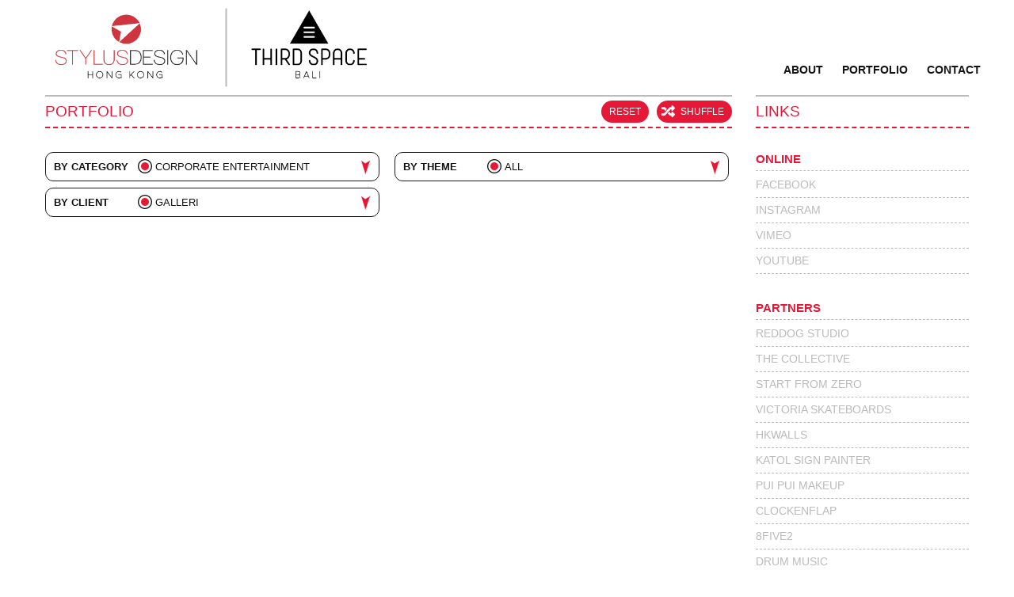

--- FILE ---
content_type: text/html; charset=UTF-8
request_url: https://stylusdesign.hk/portfolio?field_category_target_id=All&field_client_target_id=341&field_theme_target_id=All&term_node_tid_depth=270
body_size: 10030
content:
<!DOCTYPE html>
<html lang="en" dir="ltr" prefix="content: http://purl.org/rss/1.0/modules/content/  dc: http://purl.org/dc/terms/  foaf: http://xmlns.com/foaf/0.1/  og: http://ogp.me/ns#  rdfs: http://www.w3.org/2000/01/rdf-schema#  schema: http://schema.org/  sioc: http://rdfs.org/sioc/ns#  sioct: http://rdfs.org/sioc/types#  skos: http://www.w3.org/2004/02/skos/core#  xsd: http://www.w3.org/2001/XMLSchema# ">
  <head>
    <meta charset="utf-8" />
<meta name="Generator" content="Drupal 10 (https://www.drupal.org)" />
<meta name="MobileOptimized" content="width" />
<meta name="HandheldFriendly" content="true" />
<meta name="viewport" content="width=device-width, initial-scale=1.0" />
<link rel="icon" href="/sites/default/files/favicon.ico" type="image/vnd.microsoft.icon" />

    <title>Portfolio | Stylus Design</title>
    <link rel="stylesheet" media="all" href="/sites/default/files/css/css_1SQM3wgVWw-98ISBgg4kn-bieKp_9-_uHnRTaf0LDuM.css?delta=0&amp;language=en&amp;theme=kitrab&amp;include=eJxdjcsKwzAMBH_IjT8pSMnWiMhx0boP9-tbAj2kl4Gdw45KdNvy4kKOSYVIelIVpBTwp4s3Fb-wD7e9JEXviBmvWyPW-Wr-ncwFO0I8LS2Q9xZV3N5Im_UQ_f_gYEfNR_xheDIfnGpb744PFh8_Ow" />
<link rel="stylesheet" media="all" href="/sites/default/files/css/css_lVWbuXA6qDFSGXPwltWFFWjLNwHwfELoMqOGwubgiS8.css?delta=1&amp;language=en&amp;theme=kitrab&amp;include=eJxdjcsKwzAMBH_IjT8pSMnWiMhx0boP9-tbAj2kl4Gdw45KdNvy4kKOSYVIelIVpBTwp4s3Fb-wD7e9JEXviBmvWyPW-Wr-ncwFO0I8LS2Q9xZV3N5Im_UQ_f_gYEfNR_xheDIfnGpb744PFh8_Ow" />
<link rel="stylesheet" media="print" href="/sites/default/files/css/css_HLSJpTXjU4cXjSeJ2BIZaL4_8gkX7TwMH_hn7ZUQr98.css?delta=2&amp;language=en&amp;theme=kitrab&amp;include=eJxdjcsKwzAMBH_IjT8pSMnWiMhx0boP9-tbAj2kl4Gdw45KdNvy4kKOSYVIelIVpBTwp4s3Fb-wD7e9JEXviBmvWyPW-Wr-ncwFO0I8LS2Q9xZV3N5Im_UQ_f_gYEfNR_xheDIfnGpb744PFh8_Ow" />

    
    <base href="https://stylusdesign.hk/" />
  </head>
  <body class="layout-one-sidebar layout-sidebar-second path-portfolio">
        <a href="#main-content" class="visually-hidden focusable skip-link">
      Skip to main content
    </a>
    
      <div class="dialog-off-canvas-main-canvas" data-off-canvas-main-canvas>
    <div id="page-wrapper">
  <div id="page">
    <header id="header" class="header" role="banner">
      <div class="section layout-container clearfix">
        

          <div class="clearfix region region-header">
    
<nav role="navigation" class="nk-menu"  aria-labelledby="block-kitrab-main-menu-menu">
            
  <h2 class="visually-hidden" id="block-kitrab-main-menu-menu">Main navigation</h2>
  

          
              <ul class="clearfix menu">
                    <li class="menu-item">
        <a href="/" data-drupal-link-system-path="&lt;front&gt;">Home</a>
              </li>
                <li class="menu-item">
        <a href="/about" data-drupal-link-system-path="node/14">About</a>
              </li>
                <li class="menu-item">
        <a href="/portfolio" data-drupal-link-system-path="portfolio">Portfolio</a>
              </li>
                <li class="menu-item">
        <a href="mailto:jayfc@stylusdesign.hk">Contact</a>
              </li>
        </ul>
  

  
  </nav>
  </div>

        
        <div class="nk-logo"><a class="nk-full-link" href="https://stylusdesign.hk/"><img src="https://stylusdesign.hk/themes/kitrab/images/new-logo.png" /></a></div>
        <div class=
      </div>
    </header>
          <div class="highlighted">
        <aside class="layout-container section clearfix" role="complementary">
            <div class="region region-highlighted">
    <div data-drupal-messages-fallback class="hidden"></div>

  </div>

        </aside>
      </div>
            <div id="main-wrapper" class="layout-main-wrapper layout-container clearfix">
      <div id="main" class="layout-main clearfix">
        
        <main id="content" class="column main-content" role="main">
          <section class="section">
            <a id="main-content" tabindex="-1"></a>
              <div class="region region-content">
    <div id="block-kitrab-page-title" class="block block-core block-page-title-block">
  
    
      <div class="content">
      

  <h1><div class="nk-shuffle">Shuffle</div><div class="nk-reset">Reset</div>Portfolio</h1>


    </div>
  </div>
<div id="block-kitrab-content" class="block block-system block-system-main-block">
  
    
      <div class="content">
      <div class="views-element-container"><div class="view view-portfolio view-id-portfolio view-display-id-page_1 js-view-dom-id-b469fc884fe2084165343e482a530e01f9e8002645c6456e67ea3c0bb01f5f3b">
  
    
        <div class="view-filters">
      <form class="views-exposed-form bef-exposed-form" data-bef-auto-submit-full-form="" data-bef-auto-submit="" data-bef-auto-submit-delay="500" data-drupal-selector="views-exposed-form-portfolio-page-1" action="/portfolio" method="get" id="views-exposed-form-portfolio-page-1" accept-charset="UTF-8">
  <div class="form--inline clearfix">
  <div class="js-form-item form-item js-form-type-select form-type-select js-form-item-term-node-tid-depth form-item-term-node-tid-depth">
      <label for="edit-term-node-tid-depth">By Category</label>
        <input type="hidden" name="term_node_tid_depth" value="270" />
<div data-drupal-selector="edit-term-node-tid-depth" id="edit-term-node-tid-depth" name="term_node_tid_depth" class="bef-links bef-nested">
                    <ul><li><a href="https://stylusdesign.hk/portfolio?field_category_target_id=All&amp;field_client_target_id=341&amp;field_theme_target_id=All&amp;term_node_tid_depth=All" id="edit-term-node-tid-depth-all" name="term_node_tid_depth[All]" class="bef-link">- Any -</a>                      <li><a href="https://stylusdesign.hk/portfolio?field_category_target_id=All&amp;field_client_target_id=341&amp;field_theme_target_id=All&amp;term_node_tid_depth=194" id="edit-term-node-tid-depth-194" name="term_node_tid_depth[194]" class="bef-link">Advertising</a>                      <ul><li><a href="https://stylusdesign.hk/portfolio?field_category_target_id=All&amp;field_client_target_id=341&amp;field_theme_target_id=All&amp;term_node_tid_depth=252" id="edit-term-node-tid-depth-252" name="term_node_tid_depth[252]" class="bef-link">Direct Mail</a>                      <li><a href="https://stylusdesign.hk/portfolio?field_category_target_id=All&amp;field_client_target_id=341&amp;field_theme_target_id=All&amp;term_node_tid_depth=250" id="edit-term-node-tid-depth-250" name="term_node_tid_depth[250]" class="bef-link">Outdoor Advertising</a>                      <li><a href="https://stylusdesign.hk/portfolio?field_category_target_id=All&amp;field_client_target_id=341&amp;field_theme_target_id=All&amp;term_node_tid_depth=251" id="edit-term-node-tid-depth-251" name="term_node_tid_depth[251]" class="bef-link">POS</a>                      <li><a href="https://stylusdesign.hk/portfolio?field_category_target_id=All&amp;field_client_target_id=341&amp;field_theme_target_id=All&amp;term_node_tid_depth=249" id="edit-term-node-tid-depth-249" name="term_node_tid_depth[249]" class="bef-link">Poster</a>                      <li><a href="https://stylusdesign.hk/portfolio?field_category_target_id=All&amp;field_client_target_id=341&amp;field_theme_target_id=All&amp;term_node_tid_depth=248" id="edit-term-node-tid-depth-248" name="term_node_tid_depth[248]" class="bef-link">Press</a>                      </ul><li><a href="https://stylusdesign.hk/portfolio?field_category_target_id=All&amp;field_client_target_id=341&amp;field_theme_target_id=All&amp;term_node_tid_depth=192" id="edit-term-node-tid-depth-192" name="term_node_tid_depth[192]" class="bef-link">Branding</a>                      <ul><li><a href="https://stylusdesign.hk/portfolio?field_category_target_id=All&amp;field_client_target_id=341&amp;field_theme_target_id=All&amp;term_node_tid_depth=242" id="edit-term-node-tid-depth-242" name="term_node_tid_depth[242]" class="bef-link">Brand Guidelines</a>                      <li><a href="https://stylusdesign.hk/portfolio?field_category_target_id=All&amp;field_client_target_id=341&amp;field_theme_target_id=All&amp;term_node_tid_depth=240" id="edit-term-node-tid-depth-240" name="term_node_tid_depth[240]" class="bef-link">Colour Palette</a>                      <li><a href="https://stylusdesign.hk/portfolio?field_category_target_id=All&amp;field_client_target_id=341&amp;field_theme_target_id=All&amp;term_node_tid_depth=241" id="edit-term-node-tid-depth-241" name="term_node_tid_depth[241]" class="bef-link">Extended Application</a>                      <li><a href="https://stylusdesign.hk/portfolio?field_category_target_id=All&amp;field_client_target_id=341&amp;field_theme_target_id=All&amp;term_node_tid_depth=237" id="edit-term-node-tid-depth-237" name="term_node_tid_depth[237]" class="bef-link">Logo Design</a>                      <li><a href="https://stylusdesign.hk/portfolio?field_category_target_id=All&amp;field_client_target_id=341&amp;field_theme_target_id=All&amp;term_node_tid_depth=239" id="edit-term-node-tid-depth-239" name="term_node_tid_depth[239]" class="bef-link">Typography</a>                      <li><a href="https://stylusdesign.hk/portfolio?field_category_target_id=All&amp;field_client_target_id=341&amp;field_theme_target_id=All&amp;term_node_tid_depth=238" id="edit-term-node-tid-depth-238" name="term_node_tid_depth[238]" class="bef-link">Visual Identity</a>                      </ul><li><a href="https://stylusdesign.hk/portfolio?field_category_target_id=All&amp;field_client_target_id=341&amp;field_theme_target_id=All&amp;term_node_tid_depth=195" id="edit-term-node-tid-depth-195" name="term_node_tid_depth[195]" class="bef-link">Collateral</a>                      <ul><li><a href="https://stylusdesign.hk/portfolio?field_category_target_id=All&amp;field_client_target_id=341&amp;field_theme_target_id=All&amp;term_node_tid_depth=253" id="edit-term-node-tid-depth-253" name="term_node_tid_depth[253]" class="bef-link">Brochures</a>                      <li><a href="https://stylusdesign.hk/portfolio?field_category_target_id=All&amp;field_client_target_id=341&amp;field_theme_target_id=All&amp;term_node_tid_depth=256" id="edit-term-node-tid-depth-256" name="term_node_tid_depth[256]" class="bef-link">Flyers</a>                      <li><a href="https://stylusdesign.hk/portfolio?field_category_target_id=All&amp;field_client_target_id=341&amp;field_theme_target_id=All&amp;term_node_tid_depth=257" id="edit-term-node-tid-depth-257" name="term_node_tid_depth[257]" class="bef-link">Invitations</a>                      <li><a href="https://stylusdesign.hk/portfolio?field_category_target_id=All&amp;field_client_target_id=341&amp;field_theme_target_id=All&amp;term_node_tid_depth=255" id="edit-term-node-tid-depth-255" name="term_node_tid_depth[255]" class="bef-link">Newsletters</a>                      <li><a href="https://stylusdesign.hk/portfolio?field_category_target_id=All&amp;field_client_target_id=341&amp;field_theme_target_id=All&amp;term_node_tid_depth=254" id="edit-term-node-tid-depth-254" name="term_node_tid_depth[254]" class="bef-link">Reports</a>                      <li><a href="https://stylusdesign.hk/portfolio?field_category_target_id=All&amp;field_client_target_id=341&amp;field_theme_target_id=All&amp;term_node_tid_depth=258" id="edit-term-node-tid-depth-258" name="term_node_tid_depth[258]" class="bef-link">Stationery</a>                      </ul><li><a href="https://stylusdesign.hk/portfolio?field_category_target_id=All&amp;field_client_target_id=341&amp;field_theme_target_id=All&amp;term_node_tid_depth=197" id="edit-term-node-tid-depth-197" name="term_node_tid_depth[197]" class="bef-link">Digital</a>                      <ul><li><a href="https://stylusdesign.hk/portfolio?field_category_target_id=All&amp;field_client_target_id=341&amp;field_theme_target_id=All&amp;term_node_tid_depth=265" id="edit-term-node-tid-depth-265" name="term_node_tid_depth[265]" class="bef-link">eNewsletters</a>                      <li><a href="https://stylusdesign.hk/portfolio?field_category_target_id=All&amp;field_client_target_id=341&amp;field_theme_target_id=All&amp;term_node_tid_depth=264" id="edit-term-node-tid-depth-264" name="term_node_tid_depth[264]" class="bef-link">eMarketing</a>                      <li><a href="https://stylusdesign.hk/portfolio?field_category_target_id=All&amp;field_client_target_id=341&amp;field_theme_target_id=All&amp;term_node_tid_depth=263" id="edit-term-node-tid-depth-263" name="term_node_tid_depth[263]" class="bef-link">Mobile</a>                      <li><a href="https://stylusdesign.hk/portfolio?field_category_target_id=All&amp;field_client_target_id=341&amp;field_theme_target_id=All&amp;term_node_tid_depth=266" id="edit-term-node-tid-depth-266" name="term_node_tid_depth[266]" class="bef-link">Social Media</a>                      <li><a href="https://stylusdesign.hk/portfolio?field_category_target_id=All&amp;field_client_target_id=341&amp;field_theme_target_id=All&amp;term_node_tid_depth=262" id="edit-term-node-tid-depth-262" name="term_node_tid_depth[262]" class="bef-link">Websites</a>                      </ul><li><a href="https://stylusdesign.hk/portfolio?field_category_target_id=All&amp;field_client_target_id=341&amp;field_theme_target_id=All&amp;term_node_tid_depth=198" id="edit-term-node-tid-depth-198" name="term_node_tid_depth[198]" class="bef-link">Events</a>                                <ul><li><a href="https://stylusdesign.hk/portfolio?field_category_target_id=All&amp;field_client_target_id=341&amp;field_theme_target_id=All" id="edit-term-node-tid-depth-270" name="term_node_tid_depth[270]" class="bef-link bef-link--selected">Corporate Entertainment</a>                      <li><a href="https://stylusdesign.hk/portfolio?field_category_target_id=All&amp;field_client_target_id=341&amp;field_theme_target_id=All&amp;term_node_tid_depth=267" id="edit-term-node-tid-depth-267" name="term_node_tid_depth[267]" class="bef-link">Event Design &amp; Production</a>                      <li><a href="https://stylusdesign.hk/portfolio?field_category_target_id=All&amp;field_client_target_id=341&amp;field_theme_target_id=All&amp;term_node_tid_depth=272" id="edit-term-node-tid-depth-272" name="term_node_tid_depth[272]" class="bef-link">Exhibitions</a>                      <li><a href="https://stylusdesign.hk/portfolio?field_category_target_id=All&amp;field_client_target_id=341&amp;field_theme_target_id=All&amp;term_node_tid_depth=271" id="edit-term-node-tid-depth-271" name="term_node_tid_depth[271]" class="bef-link">PR Functions</a>                      <li><a href="https://stylusdesign.hk/portfolio?field_category_target_id=All&amp;field_client_target_id=341&amp;field_theme_target_id=All&amp;term_node_tid_depth=268" id="edit-term-node-tid-depth-268" name="term_node_tid_depth[268]" class="bef-link">Product Launches </a>                      <li><a href="https://stylusdesign.hk/portfolio?field_category_target_id=All&amp;field_client_target_id=341&amp;field_theme_target_id=All&amp;term_node_tid_depth=269" id="edit-term-node-tid-depth-269" name="term_node_tid_depth[269]" class="bef-link">Venue Openings</a>                      </ul><li><a href="https://stylusdesign.hk/portfolio?field_category_target_id=All&amp;field_client_target_id=341&amp;field_theme_target_id=All&amp;term_node_tid_depth=196" id="edit-term-node-tid-depth-196" name="term_node_tid_depth[196]" class="bef-link">Illustration</a>                      <ul><li><a href="https://stylusdesign.hk/portfolio?field_category_target_id=All&amp;field_client_target_id=341&amp;field_theme_target_id=All&amp;term_node_tid_depth=260" id="edit-term-node-tid-depth-260" name="term_node_tid_depth[260]" class="bef-link">Animation</a>                      <li><a href="https://stylusdesign.hk/portfolio?field_category_target_id=All&amp;field_client_target_id=341&amp;field_theme_target_id=All&amp;term_node_tid_depth=259" id="edit-term-node-tid-depth-259" name="term_node_tid_depth[259]" class="bef-link">Character Design</a>                      <li><a href="https://stylusdesign.hk/portfolio?field_category_target_id=All&amp;field_client_target_id=341&amp;field_theme_target_id=All&amp;term_node_tid_depth=244" id="edit-term-node-tid-depth-244" name="term_node_tid_depth[244]" class="bef-link">Editorial</a>                      <li><a href="https://stylusdesign.hk/portfolio?field_category_target_id=All&amp;field_client_target_id=341&amp;field_theme_target_id=All&amp;term_node_tid_depth=261" id="edit-term-node-tid-depth-261" name="term_node_tid_depth[261]" class="bef-link">Fine Art</a>                      </ul><li><a href="https://stylusdesign.hk/portfolio?field_category_target_id=All&amp;field_client_target_id=341&amp;field_theme_target_id=All&amp;term_node_tid_depth=201" id="edit-term-node-tid-depth-201" name="term_node_tid_depth[201]" class="bef-link">Photography</a>                      <ul><li><a href="https://stylusdesign.hk/portfolio?field_category_target_id=All&amp;field_client_target_id=341&amp;field_theme_target_id=All&amp;term_node_tid_depth=282" id="edit-term-node-tid-depth-282" name="term_node_tid_depth[282]" class="bef-link">Photo Editing</a>                      <li><a href="https://stylusdesign.hk/portfolio?field_category_target_id=All&amp;field_client_target_id=341&amp;field_theme_target_id=All&amp;term_node_tid_depth=276" id="edit-term-node-tid-depth-276" name="term_node_tid_depth[276]" class="bef-link">Photo Sourcing</a>                      <li><a href="https://stylusdesign.hk/portfolio?field_category_target_id=All&amp;field_client_target_id=341&amp;field_theme_target_id=All&amp;term_node_tid_depth=202" id="edit-term-node-tid-depth-202" name="term_node_tid_depth[202]" class="bef-link">Retouching</a>                      </ul><li><a href="https://stylusdesign.hk/portfolio?field_category_target_id=All&amp;field_client_target_id=341&amp;field_theme_target_id=All&amp;term_node_tid_depth=236" id="edit-term-node-tid-depth-236" name="term_node_tid_depth[236]" class="bef-link">Print Production</a>                      <ul><li><a href="https://stylusdesign.hk/portfolio?field_category_target_id=All&amp;field_client_target_id=341&amp;field_theme_target_id=All&amp;term_node_tid_depth=286" id="edit-term-node-tid-depth-286" name="term_node_tid_depth[286]" class="bef-link">Material Selection</a>                      <li><a href="https://stylusdesign.hk/portfolio?field_category_target_id=All&amp;field_client_target_id=341&amp;field_theme_target_id=All&amp;term_node_tid_depth=285" id="edit-term-node-tid-depth-285" name="term_node_tid_depth[285]" class="bef-link">Print Finishing</a>                      <li><a href="https://stylusdesign.hk/portfolio?field_category_target_id=All&amp;field_client_target_id=341&amp;field_theme_target_id=All&amp;term_node_tid_depth=284" id="edit-term-node-tid-depth-284" name="term_node_tid_depth[284]" class="bef-link">Print Sourcing</a>                      <li><a href="https://stylusdesign.hk/portfolio?field_category_target_id=All&amp;field_client_target_id=341&amp;field_theme_target_id=All&amp;term_node_tid_depth=287" id="edit-term-node-tid-depth-287" name="term_node_tid_depth[287]" class="bef-link">Quality Control </a>                      <li><a href="https://stylusdesign.hk/portfolio?field_category_target_id=All&amp;field_client_target_id=341&amp;field_theme_target_id=All&amp;term_node_tid_depth=288" id="edit-term-node-tid-depth-288" name="term_node_tid_depth[288]" class="bef-link">Sustainability</a>                      </ul><li><a href="https://stylusdesign.hk/portfolio?field_category_target_id=All&amp;field_client_target_id=341&amp;field_theme_target_id=All&amp;term_node_tid_depth=199" id="edit-term-node-tid-depth-199" name="term_node_tid_depth[199]" class="bef-link">Product</a>                      <ul><li><a href="https://stylusdesign.hk/portfolio?field_category_target_id=All&amp;field_client_target_id=341&amp;field_theme_target_id=All&amp;term_node_tid_depth=275" id="edit-term-node-tid-depth-275" name="term_node_tid_depth[275]" class="bef-link">Apparel / Uniforms</a>                      <li><a href="https://stylusdesign.hk/portfolio?field_category_target_id=All&amp;field_client_target_id=341&amp;field_theme_target_id=All&amp;term_node_tid_depth=273" id="edit-term-node-tid-depth-273" name="term_node_tid_depth[273]" class="bef-link">Merchandise</a>                      <li><a href="https://stylusdesign.hk/portfolio?field_category_target_id=All&amp;field_client_target_id=341&amp;field_theme_target_id=All&amp;term_node_tid_depth=274" id="edit-term-node-tid-depth-274" name="term_node_tid_depth[274]" class="bef-link">Premiums &amp; Gifts</a>                      <li><a href="https://stylusdesign.hk/portfolio?field_category_target_id=All&amp;field_client_target_id=341&amp;field_theme_target_id=All&amp;term_node_tid_depth=300" id="edit-term-node-tid-depth-300" name="term_node_tid_depth[300]" class="bef-link">Product Sourcing</a>                      </ul><li><a href="https://stylusdesign.hk/portfolio?field_category_target_id=All&amp;field_client_target_id=341&amp;field_theme_target_id=All&amp;term_node_tid_depth=298" id="edit-term-node-tid-depth-298" name="term_node_tid_depth[298]" class="bef-link">Project Management</a>                      <ul><li><a href="https://stylusdesign.hk/portfolio?field_category_target_id=All&amp;field_client_target_id=341&amp;field_theme_target_id=All&amp;term_node_tid_depth=281" id="edit-term-node-tid-depth-281" name="term_node_tid_depth[281]" class="bef-link">Art Direction</a>                      <li><a href="https://stylusdesign.hk/portfolio?field_category_target_id=All&amp;field_client_target_id=341&amp;field_theme_target_id=All&amp;term_node_tid_depth=295" id="edit-term-node-tid-depth-295" name="term_node_tid_depth[295]" class="bef-link">Concept Development</a>                      <li><a href="https://stylusdesign.hk/portfolio?field_category_target_id=All&amp;field_client_target_id=341&amp;field_theme_target_id=All&amp;term_node_tid_depth=296" id="edit-term-node-tid-depth-296" name="term_node_tid_depth[296]" class="bef-link">Creative Direction</a>                      <li><a href="https://stylusdesign.hk/portfolio?field_category_target_id=All&amp;field_client_target_id=341&amp;field_theme_target_id=All&amp;term_node_tid_depth=297" id="edit-term-node-tid-depth-297" name="term_node_tid_depth[297]" class="bef-link">Design</a>                      <li><a href="https://stylusdesign.hk/portfolio?field_category_target_id=All&amp;field_client_target_id=341&amp;field_theme_target_id=All&amp;term_node_tid_depth=299" id="edit-term-node-tid-depth-299" name="term_node_tid_depth[299]" class="bef-link">Production</a>                      </ul><li><a href="https://stylusdesign.hk/portfolio?field_category_target_id=All&amp;field_client_target_id=341&amp;field_theme_target_id=All&amp;term_node_tid_depth=193" id="edit-term-node-tid-depth-193" name="term_node_tid_depth[193]" class="bef-link">Publishing</a>                      <ul><li><a href="https://stylusdesign.hk/portfolio?field_category_target_id=All&amp;field_client_target_id=341&amp;field_theme_target_id=All&amp;term_node_tid_depth=245" id="edit-term-node-tid-depth-245" name="term_node_tid_depth[245]" class="bef-link">Books</a>                      <li><a href="https://stylusdesign.hk/portfolio?field_category_target_id=All&amp;field_client_target_id=341&amp;field_theme_target_id=All&amp;term_node_tid_depth=247" id="edit-term-node-tid-depth-247" name="term_node_tid_depth[247]" class="bef-link">Custom Publishing</a>                      <li><a href="https://stylusdesign.hk/portfolio?field_category_target_id=All&amp;field_client_target_id=341&amp;field_theme_target_id=All&amp;term_node_tid_depth=246" id="edit-term-node-tid-depth-246" name="term_node_tid_depth[246]" class="bef-link">Magazines</a>                      </ul><li><a href="https://stylusdesign.hk/portfolio?field_category_target_id=All&amp;field_client_target_id=341&amp;field_theme_target_id=All&amp;term_node_tid_depth=200" id="edit-term-node-tid-depth-200" name="term_node_tid_depth[200]" class="bef-link">Retail</a>                      <ul><li><a href="https://stylusdesign.hk/portfolio?field_category_target_id=All&amp;field_client_target_id=341&amp;field_theme_target_id=All&amp;term_node_tid_depth=280" id="edit-term-node-tid-depth-280" name="term_node_tid_depth[280]" class="bef-link">Instore Concepts</a>                      <li><a href="https://stylusdesign.hk/portfolio?field_category_target_id=All&amp;field_client_target_id=341&amp;field_theme_target_id=All&amp;term_node_tid_depth=277" id="edit-term-node-tid-depth-277" name="term_node_tid_depth[277]" class="bef-link">Interior Design</a>                      <li><a href="https://stylusdesign.hk/portfolio?field_category_target_id=All&amp;field_client_target_id=341&amp;field_theme_target_id=All&amp;term_node_tid_depth=279" id="edit-term-node-tid-depth-279" name="term_node_tid_depth[279]" class="bef-link">Retail Display</a>                      <li><a href="https://stylusdesign.hk/portfolio?field_category_target_id=All&amp;field_client_target_id=341&amp;field_theme_target_id=All&amp;term_node_tid_depth=278" id="edit-term-node-tid-depth-278" name="term_node_tid_depth[278]" class="bef-link">Signage</a>                      </ul><li><a href="https://stylusdesign.hk/portfolio?field_category_target_id=All&amp;field_client_target_id=341&amp;field_theme_target_id=All&amp;term_node_tid_depth=235" id="edit-term-node-tid-depth-235" name="term_node_tid_depth[235]" class="bef-link">Video</a>                      <ul><li><a href="https://stylusdesign.hk/portfolio?field_category_target_id=All&amp;field_client_target_id=341&amp;field_theme_target_id=All&amp;term_node_tid_depth=290" id="edit-term-node-tid-depth-290" name="term_node_tid_depth[290]" class="bef-link">Animation</a>                      <li><a href="https://stylusdesign.hk/portfolio?field_category_target_id=All&amp;field_client_target_id=341&amp;field_theme_target_id=All&amp;term_node_tid_depth=291" id="edit-term-node-tid-depth-291" name="term_node_tid_depth[291]" class="bef-link">Motion Graphics</a>                      <li><a href="https://stylusdesign.hk/portfolio?field_category_target_id=All&amp;field_client_target_id=341&amp;field_theme_target_id=All&amp;term_node_tid_depth=293" id="edit-term-node-tid-depth-293" name="term_node_tid_depth[293]" class="bef-link">Music &amp; Sound</a>                      <li><a href="https://stylusdesign.hk/portfolio?field_category_target_id=All&amp;field_client_target_id=341&amp;field_theme_target_id=All&amp;term_node_tid_depth=294" id="edit-term-node-tid-depth-294" name="term_node_tid_depth[294]" class="bef-link">Storyboards</a>                      <li><a href="https://stylusdesign.hk/portfolio?field_category_target_id=All&amp;field_client_target_id=341&amp;field_theme_target_id=All&amp;term_node_tid_depth=292" id="edit-term-node-tid-depth-292" name="term_node_tid_depth[292]" class="bef-link">Video Editing</a>                      <li><a href="https://stylusdesign.hk/portfolio?field_category_target_id=All&amp;field_client_target_id=341&amp;field_theme_target_id=All&amp;term_node_tid_depth=283" id="edit-term-node-tid-depth-283" name="term_node_tid_depth[283]" class="bef-link">Video Production</a>                      <li><a href="https://stylusdesign.hk/portfolio?field_category_target_id=All&amp;field_client_target_id=341&amp;field_theme_target_id=All&amp;term_node_tid_depth=289" id="edit-term-node-tid-depth-289" name="term_node_tid_depth[289]" class="bef-link">Video Sourcing</a></li></ul></li></ul>      </div>

        </div>
<div class="js-form-item form-item js-form-type-select form-type-select js-form-item-field-theme-target-id form-item-field-theme-target-id">
      <label for="edit-field-theme-target-id">By Theme</label>
        <input type="hidden" name="field_theme_target_id" value="All" />
<div data-drupal-selector="edit-field-theme-target-id" id="edit-field-theme-target-id" name="field_theme_target_id" class="bef-links">
                              <ul><li><a href="https://stylusdesign.hk/portfolio?field_category_target_id=All&amp;field_client_target_id=341&amp;term_node_tid_depth=270" id="edit-field-theme-target-id-all" name="field_theme_target_id[All]" class="bef-link bef-link--selected">- Any -</a>                      <li><a href="https://stylusdesign.hk/portfolio?field_category_target_id=All&amp;field_client_target_id=341&amp;field_theme_target_id=206&amp;term_node_tid_depth=270" id="edit-field-theme-target-id-206" name="field_theme_target_id[206]" class="bef-link">Bars &amp; Restaurants</a>                      <li><a href="https://stylusdesign.hk/portfolio?field_category_target_id=All&amp;field_client_target_id=341&amp;field_theme_target_id=205&amp;term_node_tid_depth=270" id="edit-field-theme-target-id-205" name="field_theme_target_id[205]" class="bef-link">Consumer &amp; Lifestyle</a>                      <li><a href="https://stylusdesign.hk/portfolio?field_category_target_id=All&amp;field_client_target_id=341&amp;field_theme_target_id=203&amp;term_node_tid_depth=270" id="edit-field-theme-target-id-203" name="field_theme_target_id[203]" class="bef-link">Corporate &amp; Finance</a>                      <li><a href="https://stylusdesign.hk/portfolio?field_category_target_id=All&amp;field_client_target_id=341&amp;field_theme_target_id=204&amp;term_node_tid_depth=270" id="edit-field-theme-target-id-204" name="field_theme_target_id[204]" class="bef-link">Fashion &amp; Beauty</a>                      <li><a href="https://stylusdesign.hk/portfolio?field_category_target_id=All&amp;field_client_target_id=341&amp;field_theme_target_id=207&amp;term_node_tid_depth=270" id="edit-field-theme-target-id-207" name="field_theme_target_id[207]" class="bef-link">Music &amp; Film</a></li></ul>      </div>

        </div>
<div class="js-form-item form-item js-form-type-select form-type-select js-form-item-field-client-target-id form-item-field-client-target-id">
      <label for="edit-field-client-target-id">By Client</label>
        <input type="hidden" name="field_client_target_id" value="341" />
<div data-drupal-selector="edit-field-client-target-id" id="edit-field-client-target-id" name="field_client_target_id" class="bef-links">
                    <ul><li><a href="https://stylusdesign.hk/portfolio?field_category_target_id=All&amp;field_client_target_id=All&amp;field_theme_target_id=All&amp;term_node_tid_depth=270" id="edit-field-client-target-id-all" name="field_client_target_id[All]" class="bef-link">- Any -</a>                      <li><a href="https://stylusdesign.hk/portfolio?field_category_target_id=All&amp;field_client_target_id=377&amp;field_theme_target_id=All&amp;term_node_tid_depth=270" id="edit-field-client-target-id-377" name="field_client_target_id[377]" class="bef-link">3 Vodka</a>                      <li><a href="https://stylusdesign.hk/portfolio?field_category_target_id=All&amp;field_client_target_id=99&amp;field_theme_target_id=All&amp;term_node_tid_depth=270" id="edit-field-client-target-id-99" name="field_client_target_id[99]" class="bef-link">6IXTY 8IGHT</a>                      <li><a href="https://stylusdesign.hk/portfolio?field_category_target_id=All&amp;field_client_target_id=394&amp;field_theme_target_id=All&amp;term_node_tid_depth=270" id="edit-field-client-target-id-394" name="field_client_target_id[394]" class="bef-link">747 Wakeskates</a>                      <li><a href="https://stylusdesign.hk/portfolio?field_category_target_id=All&amp;field_client_target_id=100&amp;field_theme_target_id=All&amp;term_node_tid_depth=270" id="edit-field-client-target-id-100" name="field_client_target_id[100]" class="bef-link">Aberdeen Boat Club</a>                      <li><a href="https://stylusdesign.hk/portfolio?field_category_target_id=All&amp;field_client_target_id=101&amp;field_theme_target_id=All&amp;term_node_tid_depth=270" id="edit-field-client-target-id-101" name="field_client_target_id[101]" class="bef-link">Adkom Publishing</a>                      <li><a href="https://stylusdesign.hk/portfolio?field_category_target_id=All&amp;field_client_target_id=102&amp;field_theme_target_id=All&amp;term_node_tid_depth=270" id="edit-field-client-target-id-102" name="field_client_target_id[102]" class="bef-link">AIA Winter Carnival</a>                      <li><a href="https://stylusdesign.hk/portfolio?field_category_target_id=All&amp;field_client_target_id=310&amp;field_theme_target_id=All&amp;term_node_tid_depth=270" id="edit-field-client-target-id-310" name="field_client_target_id[310]" class="bef-link">Air France</a>                      <li><a href="https://stylusdesign.hk/portfolio?field_category_target_id=All&amp;field_client_target_id=103&amp;field_theme_target_id=All&amp;term_node_tid_depth=270" id="edit-field-client-target-id-103" name="field_client_target_id[103]" class="bef-link">Allied Pickfords</a>                      <li><a href="https://stylusdesign.hk/portfolio?field_category_target_id=All&amp;field_client_target_id=342&amp;field_theme_target_id=All&amp;term_node_tid_depth=270" id="edit-field-client-target-id-342" name="field_client_target_id[342]" class="bef-link">Annie Leong</a>                      <li><a href="https://stylusdesign.hk/portfolio?field_category_target_id=All&amp;field_client_target_id=104&amp;field_theme_target_id=All&amp;term_node_tid_depth=270" id="edit-field-client-target-id-104" name="field_client_target_id[104]" class="bef-link">Antalis Papers</a>                      <li><a href="https://stylusdesign.hk/portfolio?field_category_target_id=All&amp;field_client_target_id=105&amp;field_theme_target_id=All&amp;term_node_tid_depth=270" id="edit-field-client-target-id-105" name="field_client_target_id[105]" class="bef-link">APM Mall</a>                      <li><a href="https://stylusdesign.hk/portfolio?field_category_target_id=All&amp;field_client_target_id=106&amp;field_theme_target_id=All&amp;term_node_tid_depth=270" id="edit-field-client-target-id-106" name="field_client_target_id[106]" class="bef-link">Artshare</a>                      <li><a href="https://stylusdesign.hk/portfolio?field_category_target_id=All&amp;field_client_target_id=107&amp;field_theme_target_id=All&amp;term_node_tid_depth=270" id="edit-field-client-target-id-107" name="field_client_target_id[107]" class="bef-link">Asia City Publishing</a>                      <li><a href="https://stylusdesign.hk/portfolio?field_category_target_id=All&amp;field_client_target_id=108&amp;field_theme_target_id=All&amp;term_node_tid_depth=270" id="edit-field-client-target-id-108" name="field_client_target_id[108]" class="bef-link">Asia Pacific Boating</a>                      <li><a href="https://stylusdesign.hk/portfolio?field_category_target_id=All&amp;field_client_target_id=109&amp;field_theme_target_id=All&amp;term_node_tid_depth=270" id="edit-field-client-target-id-109" name="field_client_target_id[109]" class="bef-link">Asian Palate</a>                      <li><a href="https://stylusdesign.hk/portfolio?field_category_target_id=All&amp;field_client_target_id=110&amp;field_theme_target_id=All&amp;term_node_tid_depth=270" id="edit-field-client-target-id-110" name="field_client_target_id[110]" class="bef-link">Baccarat</a>                      <li><a href="https://stylusdesign.hk/portfolio?field_category_target_id=All&amp;field_client_target_id=432&amp;field_theme_target_id=All&amp;term_node_tid_depth=270" id="edit-field-client-target-id-432" name="field_client_target_id[432]" class="bef-link">Beat Rotation</a>                      <li><a href="https://stylusdesign.hk/portfolio?field_category_target_id=All&amp;field_client_target_id=367&amp;field_theme_target_id=All&amp;term_node_tid_depth=270" id="edit-field-client-target-id-367" name="field_client_target_id[367]" class="bef-link">BeatRotation</a>                      <li><a href="https://stylusdesign.hk/portfolio?field_category_target_id=All&amp;field_client_target_id=386&amp;field_theme_target_id=All&amp;term_node_tid_depth=270" id="edit-field-client-target-id-386" name="field_client_target_id[386]" class="bef-link">Beatsuite</a>                      <li><a href="https://stylusdesign.hk/portfolio?field_category_target_id=All&amp;field_client_target_id=429&amp;field_theme_target_id=All&amp;term_node_tid_depth=270" id="edit-field-client-target-id-429" name="field_client_target_id[429]" class="bef-link">BEC</a>                      <li><a href="https://stylusdesign.hk/portfolio?field_category_target_id=All&amp;field_client_target_id=111&amp;field_theme_target_id=All&amp;term_node_tid_depth=270" id="edit-field-client-target-id-111" name="field_client_target_id[111]" class="bef-link">Ben Sherman</a>                      <li><a href="https://stylusdesign.hk/portfolio?field_category_target_id=All&amp;field_client_target_id=112&amp;field_theme_target_id=All&amp;term_node_tid_depth=270" id="edit-field-client-target-id-112" name="field_client_target_id[112]" class="bef-link">Benefit Cosmetics</a>                      <li><a href="https://stylusdesign.hk/portfolio?field_category_target_id=All&amp;field_client_target_id=113&amp;field_theme_target_id=All&amp;term_node_tid_depth=270" id="edit-field-client-target-id-113" name="field_client_target_id[113]" class="bef-link">Berik</a>                      <li><a href="https://stylusdesign.hk/portfolio?field_category_target_id=All&amp;field_client_target_id=345&amp;field_theme_target_id=All&amp;term_node_tid_depth=270" id="edit-field-client-target-id-345" name="field_client_target_id[345]" class="bef-link">Big Bamboo</a>                      <li><a href="https://stylusdesign.hk/portfolio?field_category_target_id=All&amp;field_client_target_id=114&amp;field_theme_target_id=All&amp;term_node_tid_depth=270" id="edit-field-client-target-id-114" name="field_client_target_id[114]" class="bef-link">Billabong</a>                      <li><a href="https://stylusdesign.hk/portfolio?field_category_target_id=All&amp;field_client_target_id=421&amp;field_theme_target_id=All&amp;term_node_tid_depth=270" id="edit-field-client-target-id-421" name="field_client_target_id[421]" class="bef-link">Black Junk</a>                      <li><a href="https://stylusdesign.hk/portfolio?field_category_target_id=All&amp;field_client_target_id=347&amp;field_theme_target_id=All&amp;term_node_tid_depth=270" id="edit-field-client-target-id-347" name="field_client_target_id[347]" class="bef-link">Blackjack</a>                      <li><a href="https://stylusdesign.hk/portfolio?field_category_target_id=All&amp;field_client_target_id=320&amp;field_theme_target_id=All&amp;term_node_tid_depth=270" id="edit-field-client-target-id-320" name="field_client_target_id[320]" class="bef-link">Boomshack</a>                      <li><a href="https://stylusdesign.hk/portfolio?field_category_target_id=All&amp;field_client_target_id=115&amp;field_theme_target_id=All&amp;term_node_tid_depth=270" id="edit-field-client-target-id-115" name="field_client_target_id[115]" class="bef-link">BritCham</a>                      <li><a href="https://stylusdesign.hk/portfolio?field_category_target_id=All&amp;field_client_target_id=403&amp;field_theme_target_id=All&amp;term_node_tid_depth=270" id="edit-field-client-target-id-403" name="field_client_target_id[403]" class="bef-link">BRIX Shanghai</a>                      <li><a href="https://stylusdesign.hk/portfolio?field_category_target_id=All&amp;field_client_target_id=326&amp;field_theme_target_id=All&amp;term_node_tid_depth=270" id="edit-field-client-target-id-326" name="field_client_target_id[326]" class="bef-link">Business Environment Council</a>                      <li><a href="https://stylusdesign.hk/portfolio?field_category_target_id=All&amp;field_client_target_id=117&amp;field_theme_target_id=All&amp;term_node_tid_depth=270" id="edit-field-client-target-id-117" name="field_client_target_id[117]" class="bef-link">Cartoon Network</a>                      <li><a href="https://stylusdesign.hk/portfolio?field_category_target_id=All&amp;field_client_target_id=324&amp;field_theme_target_id=All&amp;term_node_tid_depth=270" id="edit-field-client-target-id-324" name="field_client_target_id[324]" class="bef-link">Celestial</a>                      <li><a href="https://stylusdesign.hk/portfolio?field_category_target_id=All&amp;field_client_target_id=336&amp;field_theme_target_id=All&amp;term_node_tid_depth=270" id="edit-field-client-target-id-336" name="field_client_target_id[336]" class="bef-link">Chaiwanese</a>                      <li><a href="https://stylusdesign.hk/portfolio?field_category_target_id=All&amp;field_client_target_id=398&amp;field_theme_target_id=All&amp;term_node_tid_depth=270" id="edit-field-client-target-id-398" name="field_client_target_id[398]" class="bef-link">Charity / Voluntary Work</a>                      <li><a href="https://stylusdesign.hk/portfolio?field_category_target_id=All&amp;field_client_target_id=361&amp;field_theme_target_id=All&amp;term_node_tid_depth=270" id="edit-field-client-target-id-361" name="field_client_target_id[361]" class="bef-link">Charlene Choi</a>                      <li><a href="https://stylusdesign.hk/portfolio?field_category_target_id=All&amp;field_client_target_id=360&amp;field_theme_target_id=All&amp;term_node_tid_depth=270" id="edit-field-client-target-id-360" name="field_client_target_id[360]" class="bef-link">Cheeky Monkey</a>                      <li><a href="https://stylusdesign.hk/portfolio?field_category_target_id=All&amp;field_client_target_id=118&amp;field_theme_target_id=All&amp;term_node_tid_depth=270" id="edit-field-client-target-id-118" name="field_client_target_id[118]" class="bef-link">Chow Sang Sang</a>                      <li><a href="https://stylusdesign.hk/portfolio?field_category_target_id=All&amp;field_client_target_id=119&amp;field_theme_target_id=All&amp;term_node_tid_depth=270" id="edit-field-client-target-id-119" name="field_client_target_id[119]" class="bef-link">Cirque Du Soleil</a>                      <li><a href="https://stylusdesign.hk/portfolio?field_category_target_id=All&amp;field_client_target_id=120&amp;field_theme_target_id=All&amp;term_node_tid_depth=270" id="edit-field-client-target-id-120" name="field_client_target_id[120]" class="bef-link">Citi Group</a>                      <li><a href="https://stylusdesign.hk/portfolio?field_category_target_id=All&amp;field_client_target_id=350&amp;field_theme_target_id=All&amp;term_node_tid_depth=270" id="edit-field-client-target-id-350" name="field_client_target_id[350]" class="bef-link">CLDW</a>                      <li><a href="https://stylusdesign.hk/portfolio?field_category_target_id=All&amp;field_client_target_id=121&amp;field_theme_target_id=All&amp;term_node_tid_depth=270" id="edit-field-client-target-id-121" name="field_client_target_id[121]" class="bef-link">Clinique</a>                      <li><a href="https://stylusdesign.hk/portfolio?field_category_target_id=All&amp;field_client_target_id=401&amp;field_theme_target_id=All&amp;term_node_tid_depth=270" id="edit-field-client-target-id-401" name="field_client_target_id[401]" class="bef-link">Clockenflap</a>                      <li><a href="https://stylusdesign.hk/portfolio?field_category_target_id=All&amp;field_client_target_id=123&amp;field_theme_target_id=All&amp;term_node_tid_depth=270" id="edit-field-client-target-id-123" name="field_client_target_id[123]" class="bef-link">Colliers International</a>                      <li><a href="https://stylusdesign.hk/portfolio?field_category_target_id=All&amp;field_client_target_id=316&amp;field_theme_target_id=All&amp;term_node_tid_depth=270" id="edit-field-client-target-id-316" name="field_client_target_id[316]" class="bef-link">Compass Tech</a>                      <li><a href="https://stylusdesign.hk/portfolio?field_category_target_id=All&amp;field_client_target_id=318&amp;field_theme_target_id=All&amp;term_node_tid_depth=270" id="edit-field-client-target-id-318" name="field_client_target_id[318]" class="bef-link">Continental Wines</a>                      <li><a href="https://stylusdesign.hk/portfolio?field_category_target_id=All&amp;field_client_target_id=349&amp;field_theme_target_id=All&amp;term_node_tid_depth=270" id="edit-field-client-target-id-349" name="field_client_target_id[349]" class="bef-link">Counting House</a>                      <li><a href="https://stylusdesign.hk/portfolio?field_category_target_id=All&amp;field_client_target_id=419&amp;field_theme_target_id=All&amp;term_node_tid_depth=270" id="edit-field-client-target-id-419" name="field_client_target_id[419]" class="bef-link">Detour</a>                      <li><a href="https://stylusdesign.hk/portfolio?field_category_target_id=All&amp;field_client_target_id=411&amp;field_theme_target_id=All&amp;term_node_tid_depth=270" id="edit-field-client-target-id-411" name="field_client_target_id[411]" class="bef-link">DLN Architecture</a>                      <li><a href="https://stylusdesign.hk/portfolio?field_category_target_id=All&amp;field_client_target_id=338&amp;field_theme_target_id=All&amp;term_node_tid_depth=270" id="edit-field-client-target-id-338" name="field_client_target_id[338]" class="bef-link">Dr Mark</a>                      <li><a href="https://stylusdesign.hk/portfolio?field_category_target_id=All&amp;field_client_target_id=380&amp;field_theme_target_id=All&amp;term_node_tid_depth=270" id="edit-field-client-target-id-380" name="field_client_target_id[380]" class="bef-link">Dragon Books</a>                      <li><a href="https://stylusdesign.hk/portfolio?field_category_target_id=All&amp;field_client_target_id=329&amp;field_theme_target_id=All&amp;term_node_tid_depth=270" id="edit-field-client-target-id-329" name="field_client_target_id[329]" class="bef-link">Drum</a>                      <li><a href="https://stylusdesign.hk/portfolio?field_category_target_id=All&amp;field_client_target_id=396&amp;field_theme_target_id=All&amp;term_node_tid_depth=270" id="edit-field-client-target-id-396" name="field_client_target_id[396]" class="bef-link">Earth&#039;s Best</a>                      <li><a href="https://stylusdesign.hk/portfolio?field_category_target_id=All&amp;field_client_target_id=434&amp;field_theme_target_id=All&amp;term_node_tid_depth=270" id="edit-field-client-target-id-434" name="field_client_target_id[434]" class="bef-link">Earths Best</a>                      <li><a href="https://stylusdesign.hk/portfolio?field_category_target_id=All&amp;field_client_target_id=325&amp;field_theme_target_id=All&amp;term_node_tid_depth=270" id="edit-field-client-target-id-325" name="field_client_target_id[325]" class="bef-link">Eastside Tavern</a>                      <li><a href="https://stylusdesign.hk/portfolio?field_category_target_id=All&amp;field_client_target_id=317&amp;field_theme_target_id=All&amp;term_node_tid_depth=270" id="edit-field-client-target-id-317" name="field_client_target_id[317]" class="bef-link">Electriq</a>                      <li><a href="https://stylusdesign.hk/portfolio?field_category_target_id=All&amp;field_client_target_id=352&amp;field_theme_target_id=All&amp;term_node_tid_depth=270" id="edit-field-client-target-id-352" name="field_client_target_id[352]" class="bef-link">Elite Force</a>                      <li><a href="https://stylusdesign.hk/portfolio?field_category_target_id=All&amp;field_client_target_id=125&amp;field_theme_target_id=All&amp;term_node_tid_depth=270" id="edit-field-client-target-id-125" name="field_client_target_id[125]" class="bef-link">Empire Hotel</a>                      <li><a href="https://stylusdesign.hk/portfolio?field_category_target_id=All&amp;field_client_target_id=418&amp;field_theme_target_id=All&amp;term_node_tid_depth=270" id="edit-field-client-target-id-418" name="field_client_target_id[418]" class="bef-link">Erratica</a>                      <li><a href="https://stylusdesign.hk/portfolio?field_category_target_id=All&amp;field_client_target_id=126&amp;field_theme_target_id=All&amp;term_node_tid_depth=270" id="edit-field-client-target-id-126" name="field_client_target_id[126]" class="bef-link">Evisu</a>                      <li><a href="https://stylusdesign.hk/portfolio?field_category_target_id=All&amp;field_client_target_id=402&amp;field_theme_target_id=All&amp;term_node_tid_depth=270" id="edit-field-client-target-id-402" name="field_client_target_id[402]" class="bef-link">Fashion ID</a>                      <li><a href="https://stylusdesign.hk/portfolio?field_category_target_id=All&amp;field_client_target_id=234&amp;field_theme_target_id=All&amp;term_node_tid_depth=270" id="edit-field-client-target-id-234" name="field_client_target_id[234]" class="bef-link">FCHK Skate Co</a>                      <li><a href="https://stylusdesign.hk/portfolio?field_category_target_id=All&amp;field_client_target_id=428&amp;field_theme_target_id=All&amp;term_node_tid_depth=270" id="edit-field-client-target-id-428" name="field_client_target_id[428]" class="bef-link">Finis</a>                      <li><a href="https://stylusdesign.hk/portfolio?field_category_target_id=All&amp;field_client_target_id=127&amp;field_theme_target_id=All&amp;term_node_tid_depth=270" id="edit-field-client-target-id-127" name="field_client_target_id[127]" class="bef-link">Finis Restaurants</a>                      <li><a href="https://stylusdesign.hk/portfolio?field_category_target_id=All&amp;field_client_target_id=424&amp;field_theme_target_id=All&amp;term_node_tid_depth=270" id="edit-field-client-target-id-424" name="field_client_target_id[424]" class="bef-link">Finis Soho</a>                      <li><a href="https://stylusdesign.hk/portfolio?field_category_target_id=All&amp;field_client_target_id=426&amp;field_theme_target_id=All&amp;term_node_tid_depth=270" id="edit-field-client-target-id-426" name="field_client_target_id[426]" class="bef-link">Finis Wanchai</a>                      <li><a href="https://stylusdesign.hk/portfolio?field_category_target_id=All&amp;field_client_target_id=369&amp;field_theme_target_id=All&amp;term_node_tid_depth=270" id="edit-field-client-target-id-369" name="field_client_target_id[369]" class="bef-link">Fion</a>                      <li><a href="https://stylusdesign.hk/portfolio?field_category_target_id=All&amp;field_client_target_id=406&amp;field_theme_target_id=All&amp;term_node_tid_depth=270" id="edit-field-client-target-id-406" name="field_client_target_id[406]" class="bef-link">Fiona Hardie</a>                      <li><a href="https://stylusdesign.hk/portfolio?field_category_target_id=All&amp;field_client_target_id=370&amp;field_theme_target_id=All&amp;term_node_tid_depth=270" id="edit-field-client-target-id-370" name="field_client_target_id[370]" class="bef-link">Fireball</a>                      <li><a href="https://stylusdesign.hk/portfolio?field_category_target_id=All&amp;field_client_target_id=400&amp;field_theme_target_id=All&amp;term_node_tid_depth=270" id="edit-field-client-target-id-400" name="field_client_target_id[400]" class="bef-link">Flying Brats</a>                      <li><a href="https://stylusdesign.hk/portfolio?field_category_target_id=All&amp;field_client_target_id=128&amp;field_theme_target_id=All&amp;term_node_tid_depth=270" id="edit-field-client-target-id-128" name="field_client_target_id[128]" class="bef-link">Focus Films</a>                      <li><a href="https://stylusdesign.hk/portfolio?field_category_target_id=All&amp;field_client_target_id=385&amp;field_theme_target_id=All&amp;term_node_tid_depth=270" id="edit-field-client-target-id-385" name="field_client_target_id[385]" class="bef-link">Fordley</a>                      <li><a href="https://stylusdesign.hk/portfolio?field_category_target_id=All&amp;field_client_target_id=129&amp;field_theme_target_id=All&amp;term_node_tid_depth=270" id="edit-field-client-target-id-129" name="field_client_target_id[129]" class="bef-link">Fosters</a>                      <li><a href="https://stylusdesign.hk/portfolio?field_category_target_id=All&amp;field_client_target_id=130&amp;field_theme_target_id=All&amp;term_node_tid_depth=270" id="edit-field-client-target-id-130" name="field_client_target_id[130]" class="bef-link">FOX Channels</a>                      <li><a href="https://stylusdesign.hk/portfolio?field_category_target_id=All&amp;field_client_target_id=131&amp;field_theme_target_id=All&amp;term_node_tid_depth=270" id="edit-field-client-target-id-131" name="field_client_target_id[131]" class="bef-link">Franco Dragone</a>                      <li><a href="https://stylusdesign.hk/portfolio?field_category_target_id=All&amp;field_client_target_id=301&amp;field_theme_target_id=All&amp;term_node_tid_depth=270" id="edit-field-client-target-id-301" name="field_client_target_id[301]" class="bef-link">Franks</a>                      <li><a href="https://stylusdesign.hk/portfolio?field_category_target_id=All&amp;field_client_target_id=390&amp;field_theme_target_id=All&amp;term_node_tid_depth=270" id="edit-field-client-target-id-390" name="field_client_target_id[390]" class="bef-link">Gafencu</a>                                <li><a href="https://stylusdesign.hk/portfolio?field_category_target_id=All&amp;field_theme_target_id=All&amp;term_node_tid_depth=270" id="edit-field-client-target-id-341" name="field_client_target_id[341]" class="bef-link bef-link--selected">Galleri</a>                      <li><a href="https://stylusdesign.hk/portfolio?field_category_target_id=All&amp;field_client_target_id=132&amp;field_theme_target_id=All&amp;term_node_tid_depth=270" id="edit-field-client-target-id-132" name="field_client_target_id[132]" class="bef-link">GAS Jeans</a>                      <li><a href="https://stylusdesign.hk/portfolio?field_category_target_id=All&amp;field_client_target_id=331&amp;field_theme_target_id=All&amp;term_node_tid_depth=270" id="edit-field-client-target-id-331" name="field_client_target_id[331]" class="bef-link">Genie</a>                      <li><a href="https://stylusdesign.hk/portfolio?field_category_target_id=All&amp;field_client_target_id=133&amp;field_theme_target_id=All&amp;term_node_tid_depth=270" id="edit-field-client-target-id-133" name="field_client_target_id[133]" class="bef-link">Giorgio Fedon</a>                      <li><a href="https://stylusdesign.hk/portfolio?field_category_target_id=All&amp;field_client_target_id=381&amp;field_theme_target_id=All&amp;term_node_tid_depth=270" id="edit-field-client-target-id-381" name="field_client_target_id[381]" class="bef-link">Globe Express</a>                      <li><a href="https://stylusdesign.hk/portfolio?field_category_target_id=All&amp;field_client_target_id=397&amp;field_theme_target_id=All&amp;term_node_tid_depth=270" id="edit-field-client-target-id-397" name="field_client_target_id[397]" class="bef-link">Go24 Fitness</a>                      <li><a href="https://stylusdesign.hk/portfolio?field_category_target_id=All&amp;field_client_target_id=389&amp;field_theme_target_id=All&amp;term_node_tid_depth=270" id="edit-field-client-target-id-389" name="field_client_target_id[389]" class="bef-link">Heat</a>                      <li><a href="https://stylusdesign.hk/portfolio?field_category_target_id=All&amp;field_client_target_id=422&amp;field_theme_target_id=All&amp;term_node_tid_depth=270" id="edit-field-client-target-id-422" name="field_client_target_id[422]" class="bef-link">HIGH IN HK</a>                      <li><a href="https://stylusdesign.hk/portfolio?field_category_target_id=All&amp;field_client_target_id=134&amp;field_theme_target_id=All&amp;term_node_tid_depth=270" id="edit-field-client-target-id-134" name="field_client_target_id[134]" class="bef-link">HK Arts Council</a>                      <li><a href="https://stylusdesign.hk/portfolio?field_category_target_id=All&amp;field_client_target_id=404&amp;field_theme_target_id=All&amp;term_node_tid_depth=270" id="edit-field-client-target-id-404" name="field_client_target_id[404]" class="bef-link">HK Tattoo Con</a>                      <li><a href="https://stylusdesign.hk/portfolio?field_category_target_id=All&amp;field_client_target_id=410&amp;field_theme_target_id=All&amp;term_node_tid_depth=270" id="edit-field-client-target-id-410" name="field_client_target_id[410]" class="bef-link">HK Youth Arts</a>                      <li><a href="https://stylusdesign.hk/portfolio?field_category_target_id=All&amp;field_client_target_id=232&amp;field_theme_target_id=All&amp;term_node_tid_depth=270" id="edit-field-client-target-id-232" name="field_client_target_id[232]" class="bef-link">HKEX</a>                      <li><a href="https://stylusdesign.hk/portfolio?field_category_target_id=All&amp;field_client_target_id=363&amp;field_theme_target_id=All&amp;term_node_tid_depth=270" id="edit-field-client-target-id-363" name="field_client_target_id[363]" class="bef-link">HKNET</a>                      <li><a href="https://stylusdesign.hk/portfolio?field_category_target_id=All&amp;field_client_target_id=137&amp;field_theme_target_id=All&amp;term_node_tid_depth=270" id="edit-field-client-target-id-137" name="field_client_target_id[137]" class="bef-link">HKSTC</a>                      <li><a href="https://stylusdesign.hk/portfolio?field_category_target_id=All&amp;field_client_target_id=138&amp;field_theme_target_id=All&amp;term_node_tid_depth=270" id="edit-field-client-target-id-138" name="field_client_target_id[138]" class="bef-link">Homegrown Foods</a>                      <li><a href="https://stylusdesign.hk/portfolio?field_category_target_id=All&amp;field_client_target_id=351&amp;field_theme_target_id=All&amp;term_node_tid_depth=270" id="edit-field-client-target-id-351" name="field_client_target_id[351]" class="bef-link">Horizons Digital</a>                      <li><a href="https://stylusdesign.hk/portfolio?field_category_target_id=All&amp;field_client_target_id=140&amp;field_theme_target_id=All&amp;term_node_tid_depth=270" id="edit-field-client-target-id-140" name="field_client_target_id[140]" class="bef-link">HSBC</a>                      <li><a href="https://stylusdesign.hk/portfolio?field_category_target_id=All&amp;field_client_target_id=308&amp;field_theme_target_id=All&amp;term_node_tid_depth=270" id="edit-field-client-target-id-308" name="field_client_target_id[308]" class="bef-link">Hummingbird</a>                      <li><a href="https://stylusdesign.hk/portfolio?field_category_target_id=All&amp;field_client_target_id=141&amp;field_theme_target_id=All&amp;term_node_tid_depth=270" id="edit-field-client-target-id-141" name="field_client_target_id[141]" class="bef-link">Hutchison Chi Med</a>                      <li><a href="https://stylusdesign.hk/portfolio?field_category_target_id=All&amp;field_client_target_id=384&amp;field_theme_target_id=All&amp;term_node_tid_depth=270" id="edit-field-client-target-id-384" name="field_client_target_id[384]" class="bef-link">ISHK Film Festival</a>                      <li><a href="https://stylusdesign.hk/portfolio?field_category_target_id=All&amp;field_client_target_id=327&amp;field_theme_target_id=All&amp;term_node_tid_depth=270" id="edit-field-client-target-id-327" name="field_client_target_id[327]" class="bef-link">istayiNN</a>                      <li><a href="https://stylusdesign.hk/portfolio?field_category_target_id=All&amp;field_client_target_id=143&amp;field_theme_target_id=All&amp;term_node_tid_depth=270" id="edit-field-client-target-id-143" name="field_client_target_id[143]" class="bef-link">J P Morgan</a>                      <li><a href="https://stylusdesign.hk/portfolio?field_category_target_id=All&amp;field_client_target_id=430&amp;field_theme_target_id=All&amp;term_node_tid_depth=270" id="edit-field-client-target-id-430" name="field_client_target_id[430]" class="bef-link">Janette Slack</a>                      <li><a href="https://stylusdesign.hk/portfolio?field_category_target_id=All&amp;field_client_target_id=144&amp;field_theme_target_id=All&amp;term_node_tid_depth=270" id="edit-field-client-target-id-144" name="field_client_target_id[144]" class="bef-link">Kadoorie Estates</a>                      <li><a href="https://stylusdesign.hk/portfolio?field_category_target_id=All&amp;field_client_target_id=145&amp;field_theme_target_id=All&amp;term_node_tid_depth=270" id="edit-field-client-target-id-145" name="field_client_target_id[145]" class="bef-link">KEE Magazine</a>                      <li><a href="https://stylusdesign.hk/portfolio?field_category_target_id=All&amp;field_client_target_id=146&amp;field_theme_target_id=All&amp;term_node_tid_depth=270" id="edit-field-client-target-id-146" name="field_client_target_id[146]" class="bef-link">Kim Robinson</a>                      <li><a href="https://stylusdesign.hk/portfolio?field_category_target_id=All&amp;field_client_target_id=427&amp;field_theme_target_id=All&amp;term_node_tid_depth=270" id="edit-field-client-target-id-427" name="field_client_target_id[427]" class="bef-link">Kipling</a>                      <li><a href="https://stylusdesign.hk/portfolio?field_category_target_id=All&amp;field_client_target_id=319&amp;field_theme_target_id=All&amp;term_node_tid_depth=270" id="edit-field-client-target-id-319" name="field_client_target_id[319]" class="bef-link">Kiwi Ball</a>                      <li><a href="https://stylusdesign.hk/portfolio?field_category_target_id=All&amp;field_client_target_id=147&amp;field_theme_target_id=All&amp;term_node_tid_depth=270" id="edit-field-client-target-id-147" name="field_client_target_id[147]" class="bef-link">KLM Airlines</a>                      <li><a href="https://stylusdesign.hk/portfolio?field_category_target_id=All&amp;field_client_target_id=311&amp;field_theme_target_id=All&amp;term_node_tid_depth=270" id="edit-field-client-target-id-311" name="field_client_target_id[311]" class="bef-link">Knewave</a>                      <li><a href="https://stylusdesign.hk/portfolio?field_category_target_id=All&amp;field_client_target_id=148&amp;field_theme_target_id=All&amp;term_node_tid_depth=270" id="edit-field-client-target-id-148" name="field_client_target_id[148]" class="bef-link">Kowloon Hotel</a>                      <li><a href="https://stylusdesign.hk/portfolio?field_category_target_id=All&amp;field_client_target_id=149&amp;field_theme_target_id=All&amp;term_node_tid_depth=270" id="edit-field-client-target-id-149" name="field_client_target_id[149]" class="bef-link">L’Oreal</a>                      <li><a href="https://stylusdesign.hk/portfolio?field_category_target_id=All&amp;field_client_target_id=306&amp;field_theme_target_id=All&amp;term_node_tid_depth=270" id="edit-field-client-target-id-306" name="field_client_target_id[306]" class="bef-link">La Piola</a>                      <li><a href="https://stylusdesign.hk/portfolio?field_category_target_id=All&amp;field_client_target_id=150&amp;field_theme_target_id=All&amp;term_node_tid_depth=270" id="edit-field-client-target-id-150" name="field_client_target_id[150]" class="bef-link">Lane Crawford</a>                      <li><a href="https://stylusdesign.hk/portfolio?field_category_target_id=All&amp;field_client_target_id=333&amp;field_theme_target_id=All&amp;term_node_tid_depth=270" id="edit-field-client-target-id-333" name="field_client_target_id[333]" class="bef-link">Leslie Loh</a>                      <li><a href="https://stylusdesign.hk/portfolio?field_category_target_id=All&amp;field_client_target_id=151&amp;field_theme_target_id=All&amp;term_node_tid_depth=270" id="edit-field-client-target-id-151" name="field_client_target_id[151]" class="bef-link">Levi Strauss &amp; Co</a>                      <li><a href="https://stylusdesign.hk/portfolio?field_category_target_id=All&amp;field_client_target_id=339&amp;field_theme_target_id=All&amp;term_node_tid_depth=270" id="edit-field-client-target-id-339" name="field_client_target_id[339]" class="bef-link">Little Steps</a>                      <li><a href="https://stylusdesign.hk/portfolio?field_category_target_id=All&amp;field_client_target_id=152&amp;field_theme_target_id=All&amp;term_node_tid_depth=270" id="edit-field-client-target-id-152" name="field_client_target_id[152]" class="bef-link">Lufthansa</a>                      <li><a href="https://stylusdesign.hk/portfolio?field_category_target_id=All&amp;field_client_target_id=335&amp;field_theme_target_id=All&amp;term_node_tid_depth=270" id="edit-field-client-target-id-335" name="field_client_target_id[335]" class="bef-link">Luxe</a>                      <li><a href="https://stylusdesign.hk/portfolio?field_category_target_id=All&amp;field_client_target_id=417&amp;field_theme_target_id=All&amp;term_node_tid_depth=270" id="edit-field-client-target-id-417" name="field_client_target_id[417]" class="bef-link">Magnetic Asia</a>                      <li><a href="https://stylusdesign.hk/portfolio?field_category_target_id=All&amp;field_client_target_id=368&amp;field_theme_target_id=All&amp;term_node_tid_depth=270" id="edit-field-client-target-id-368" name="field_client_target_id[368]" class="bef-link">Magnetic Soul</a>                      <li><a href="https://stylusdesign.hk/portfolio?field_category_target_id=All&amp;field_client_target_id=153&amp;field_theme_target_id=All&amp;term_node_tid_depth=270" id="edit-field-client-target-id-153" name="field_client_target_id[153]" class="bef-link">Marc Jacobs</a>                      <li><a href="https://stylusdesign.hk/portfolio?field_category_target_id=All&amp;field_client_target_id=409&amp;field_theme_target_id=All&amp;term_node_tid_depth=270" id="edit-field-client-target-id-409" name="field_client_target_id[409]" class="bef-link">Marina Point</a>                      <li><a href="https://stylusdesign.hk/portfolio?field_category_target_id=All&amp;field_client_target_id=154&amp;field_theme_target_id=All&amp;term_node_tid_depth=270" id="edit-field-client-target-id-154" name="field_client_target_id[154]" class="bef-link">Matilda Hospital</a>                      <li><a href="https://stylusdesign.hk/portfolio?field_category_target_id=All&amp;field_client_target_id=155&amp;field_theme_target_id=All&amp;term_node_tid_depth=270" id="edit-field-client-target-id-155" name="field_client_target_id[155]" class="bef-link">Mavericks</a>                      <li><a href="https://stylusdesign.hk/portfolio?field_category_target_id=All&amp;field_client_target_id=407&amp;field_theme_target_id=All&amp;term_node_tid_depth=270" id="edit-field-client-target-id-407" name="field_client_target_id[407]" class="bef-link">Messe Frankfurt</a>                      <li><a href="https://stylusdesign.hk/portfolio?field_category_target_id=All&amp;field_client_target_id=157&amp;field_theme_target_id=All&amp;term_node_tid_depth=270" id="edit-field-client-target-id-157" name="field_client_target_id[157]" class="bef-link">Metalheadz Music</a>                      <li><a href="https://stylusdesign.hk/portfolio?field_category_target_id=All&amp;field_client_target_id=158&amp;field_theme_target_id=All&amp;term_node_tid_depth=270" id="edit-field-client-target-id-158" name="field_client_target_id[158]" class="bef-link">Michael Wong</a>                      <li><a href="https://stylusdesign.hk/portfolio?field_category_target_id=All&amp;field_client_target_id=330&amp;field_theme_target_id=All&amp;term_node_tid_depth=270" id="edit-field-client-target-id-330" name="field_client_target_id[330]" class="bef-link">Miele</a>                      <li><a href="https://stylusdesign.hk/portfolio?field_category_target_id=All&amp;field_client_target_id=159&amp;field_theme_target_id=All&amp;term_node_tid_depth=270" id="edit-field-client-target-id-159" name="field_client_target_id[159]" class="bef-link">Mini International</a>                      <li><a href="https://stylusdesign.hk/portfolio?field_category_target_id=All&amp;field_client_target_id=355&amp;field_theme_target_id=All&amp;term_node_tid_depth=270" id="edit-field-client-target-id-355" name="field_client_target_id[355]" class="bef-link">Miscellaneous</a>                      <li><a href="https://stylusdesign.hk/portfolio?field_category_target_id=All&amp;field_client_target_id=314&amp;field_theme_target_id=All&amp;term_node_tid_depth=270" id="edit-field-client-target-id-314" name="field_client_target_id[314]" class="bef-link">Mr Bing</a>                      <li><a href="https://stylusdesign.hk/portfolio?field_category_target_id=All&amp;field_client_target_id=160&amp;field_theme_target_id=All&amp;term_node_tid_depth=270" id="edit-field-client-target-id-160" name="field_client_target_id[160]" class="bef-link">MTRC</a>                      <li><a href="https://stylusdesign.hk/portfolio?field_category_target_id=All&amp;field_client_target_id=414&amp;field_theme_target_id=All&amp;term_node_tid_depth=270" id="edit-field-client-target-id-414" name="field_client_target_id[414]" class="bef-link">Music &amp; Film ID</a>                      <li><a href="https://stylusdesign.hk/portfolio?field_category_target_id=All&amp;field_client_target_id=388&amp;field_theme_target_id=All&amp;term_node_tid_depth=270" id="edit-field-client-target-id-388" name="field_client_target_id[388]" class="bef-link">Naked Lights</a>                      <li><a href="https://stylusdesign.hk/portfolio?field_category_target_id=All&amp;field_client_target_id=161&amp;field_theme_target_id=All&amp;term_node_tid_depth=270" id="edit-field-client-target-id-161" name="field_client_target_id[161]" class="bef-link">Nike</a>                      <li><a href="https://stylusdesign.hk/portfolio?field_category_target_id=All&amp;field_client_target_id=162&amp;field_theme_target_id=All&amp;term_node_tid_depth=270" id="edit-field-client-target-id-162" name="field_client_target_id[162]" class="bef-link">Novotel</a>                      <li><a href="https://stylusdesign.hk/portfolio?field_category_target_id=All&amp;field_client_target_id=163&amp;field_theme_target_id=All&amp;term_node_tid_depth=270" id="edit-field-client-target-id-163" name="field_client_target_id[163]" class="bef-link">NOW TV</a>                      <li><a href="https://stylusdesign.hk/portfolio?field_category_target_id=All&amp;field_client_target_id=164&amp;field_theme_target_id=All&amp;term_node_tid_depth=270" id="edit-field-client-target-id-164" name="field_client_target_id[164]" class="bef-link">NTT Communications</a>                      <li><a href="https://stylusdesign.hk/portfolio?field_category_target_id=All&amp;field_client_target_id=309&amp;field_theme_target_id=All&amp;term_node_tid_depth=270" id="edit-field-client-target-id-309" name="field_client_target_id[309]" class="bef-link">O&#039;Neill</a>                      <li><a href="https://stylusdesign.hk/portfolio?field_category_target_id=All&amp;field_client_target_id=375&amp;field_theme_target_id=All&amp;term_node_tid_depth=270" id="edit-field-client-target-id-375" name="field_client_target_id[375]" class="bef-link">O2 Telecom</a>                      <li><a href="https://stylusdesign.hk/portfolio?field_category_target_id=All&amp;field_client_target_id=165&amp;field_theme_target_id=All&amp;term_node_tid_depth=270" id="edit-field-client-target-id-165" name="field_client_target_id[165]" class="bef-link">Park N Shop</a>                      <li><a href="https://stylusdesign.hk/portfolio?field_category_target_id=All&amp;field_client_target_id=337&amp;field_theme_target_id=All&amp;term_node_tid_depth=270" id="edit-field-client-target-id-337" name="field_client_target_id[337]" class="bef-link">PCR Restaurant Group</a>                      <li><a href="https://stylusdesign.hk/portfolio?field_category_target_id=All&amp;field_client_target_id=166&amp;field_theme_target_id=All&amp;term_node_tid_depth=270" id="edit-field-client-target-id-166" name="field_client_target_id[166]" class="bef-link">Pepsi Co</a>                      <li><a href="https://stylusdesign.hk/portfolio?field_category_target_id=All&amp;field_client_target_id=348&amp;field_theme_target_id=All&amp;term_node_tid_depth=270" id="edit-field-client-target-id-348" name="field_client_target_id[348]" class="bef-link">Pho</a>                      <li><a href="https://stylusdesign.hk/portfolio?field_category_target_id=All&amp;field_client_target_id=423&amp;field_theme_target_id=All&amp;term_node_tid_depth=270" id="edit-field-client-target-id-423" name="field_client_target_id[423]" class="bef-link">Pizzeria Pubblica</a>                      <li><a href="https://stylusdesign.hk/portfolio?field_category_target_id=All&amp;field_client_target_id=435&amp;field_theme_target_id=All&amp;term_node_tid_depth=270" id="edit-field-client-target-id-435" name="field_client_target_id[435]" class="bef-link">Pizzeria Pubblico</a>                      <li><a href="https://stylusdesign.hk/portfolio?field_category_target_id=All&amp;field_client_target_id=365&amp;field_theme_target_id=All&amp;term_node_tid_depth=270" id="edit-field-client-target-id-365" name="field_client_target_id[365]" class="bef-link">Positive Posters</a>                      <li><a href="https://stylusdesign.hk/portfolio?field_category_target_id=All&amp;field_client_target_id=167&amp;field_theme_target_id=All&amp;term_node_tid_depth=270" id="edit-field-client-target-id-167" name="field_client_target_id[167]" class="bef-link">Posto Pubblico</a>                      <li><a href="https://stylusdesign.hk/portfolio?field_category_target_id=All&amp;field_client_target_id=168&amp;field_theme_target_id=All&amp;term_node_tid_depth=270" id="edit-field-client-target-id-168" name="field_client_target_id[168]" class="bef-link">PPP Publishing</a>                      <li><a href="https://stylusdesign.hk/portfolio?field_category_target_id=All&amp;field_client_target_id=169&amp;field_theme_target_id=All&amp;term_node_tid_depth=270" id="edit-field-client-target-id-169" name="field_client_target_id[169]" class="bef-link">Prestige Magazine</a>                      <li><a href="https://stylusdesign.hk/portfolio?field_category_target_id=All&amp;field_client_target_id=170&amp;field_theme_target_id=All&amp;term_node_tid_depth=270" id="edit-field-client-target-id-170" name="field_client_target_id[170]" class="bef-link">Prudential</a>                      <li><a href="https://stylusdesign.hk/portfolio?field_category_target_id=All&amp;field_client_target_id=302&amp;field_theme_target_id=All&amp;term_node_tid_depth=270" id="edit-field-client-target-id-302" name="field_client_target_id[302]" class="bef-link">Pure Water</a>                      <li><a href="https://stylusdesign.hk/portfolio?field_category_target_id=All&amp;field_client_target_id=312&amp;field_theme_target_id=All&amp;term_node_tid_depth=270" id="edit-field-client-target-id-312" name="field_client_target_id[312]" class="bef-link">Push</a>                      <li><a href="https://stylusdesign.hk/portfolio?field_category_target_id=All&amp;field_client_target_id=412&amp;field_theme_target_id=All&amp;term_node_tid_depth=270" id="edit-field-client-target-id-412" name="field_client_target_id[412]" class="bef-link">Racks</a>                      <li><a href="https://stylusdesign.hk/portfolio?field_category_target_id=All&amp;field_client_target_id=379&amp;field_theme_target_id=All&amp;term_node_tid_depth=270" id="edit-field-client-target-id-379" name="field_client_target_id[379]" class="bef-link">Red</a>                      <li><a href="https://stylusdesign.hk/portfolio?field_category_target_id=All&amp;field_client_target_id=233&amp;field_theme_target_id=All&amp;term_node_tid_depth=270" id="edit-field-client-target-id-233" name="field_client_target_id[233]" class="bef-link">Red Sauce</a>                      <li><a href="https://stylusdesign.hk/portfolio?field_category_target_id=All&amp;field_client_target_id=171&amp;field_theme_target_id=All&amp;term_node_tid_depth=270" id="edit-field-client-target-id-171" name="field_client_target_id[171]" class="bef-link">Reebok</a>                      <li><a href="https://stylusdesign.hk/portfolio?field_category_target_id=All&amp;field_client_target_id=172&amp;field_theme_target_id=All&amp;term_node_tid_depth=270" id="edit-field-client-target-id-172" name="field_client_target_id[172]" class="bef-link">Relocasia</a>                      <li><a href="https://stylusdesign.hk/portfolio?field_category_target_id=All&amp;field_client_target_id=413&amp;field_theme_target_id=All&amp;term_node_tid_depth=270" id="edit-field-client-target-id-413" name="field_client_target_id[413]" class="bef-link">Retouching</a>                      <li><a href="https://stylusdesign.hk/portfolio?field_category_target_id=All&amp;field_client_target_id=173&amp;field_theme_target_id=All&amp;term_node_tid_depth=270" id="edit-field-client-target-id-173" name="field_client_target_id[173]" class="bef-link">Rimowa</a>                      <li><a href="https://stylusdesign.hk/portfolio?field_category_target_id=All&amp;field_client_target_id=174&amp;field_theme_target_id=All&amp;term_node_tid_depth=270" id="edit-field-client-target-id-174" name="field_client_target_id[174]" class="bef-link">Rolls Royce</a>                      <li><a href="https://stylusdesign.hk/portfolio?field_category_target_id=All&amp;field_client_target_id=175&amp;field_theme_target_id=All&amp;term_node_tid_depth=270" id="edit-field-client-target-id-175" name="field_client_target_id[175]" class="bef-link">Sandy Lam</a>                      <li><a href="https://stylusdesign.hk/portfolio?field_category_target_id=All&amp;field_client_target_id=176&amp;field_theme_target_id=All&amp;term_node_tid_depth=270" id="edit-field-client-target-id-176" name="field_client_target_id[176]" class="bef-link">Schroders</a>                      <li><a href="https://stylusdesign.hk/portfolio?field_category_target_id=All&amp;field_client_target_id=177&amp;field_theme_target_id=All&amp;term_node_tid_depth=270" id="edit-field-client-target-id-177" name="field_client_target_id[177]" class="bef-link">SCMP</a>                      <li><a href="https://stylusdesign.hk/portfolio?field_category_target_id=All&amp;field_client_target_id=305&amp;field_theme_target_id=All&amp;term_node_tid_depth=270" id="edit-field-client-target-id-305" name="field_client_target_id[305]" class="bef-link">Scorchios</a>                      <li><a href="https://stylusdesign.hk/portfolio?field_category_target_id=All&amp;field_client_target_id=178&amp;field_theme_target_id=All&amp;term_node_tid_depth=270" id="edit-field-client-target-id-178" name="field_client_target_id[178]" class="bef-link">Sen Cosmetics</a>                      <li><a href="https://stylusdesign.hk/portfolio?field_category_target_id=All&amp;field_client_target_id=328&amp;field_theme_target_id=All&amp;term_node_tid_depth=270" id="edit-field-client-target-id-328" name="field_client_target_id[328]" class="bef-link">Sesame</a>                      <li><a href="https://stylusdesign.hk/portfolio?field_category_target_id=All&amp;field_client_target_id=431&amp;field_theme_target_id=All&amp;term_node_tid_depth=270" id="edit-field-client-target-id-431" name="field_client_target_id[431]" class="bef-link">Shanghai Bank</a>                      <li><a href="https://stylusdesign.hk/portfolio?field_category_target_id=All&amp;field_client_target_id=362&amp;field_theme_target_id=All&amp;term_node_tid_depth=270" id="edit-field-client-target-id-362" name="field_client_target_id[362]" class="bef-link">Shanghai Commercial Bank</a>                      <li><a href="https://stylusdesign.hk/portfolio?field_category_target_id=All&amp;field_client_target_id=179&amp;field_theme_target_id=All&amp;term_node_tid_depth=270" id="edit-field-client-target-id-179" name="field_client_target_id[179]" class="bef-link">Shanghai Tang</a>                      <li><a href="https://stylusdesign.hk/portfolio?field_category_target_id=All&amp;field_client_target_id=358&amp;field_theme_target_id=All&amp;term_node_tid_depth=270" id="edit-field-client-target-id-358" name="field_client_target_id[358]" class="bef-link">Shogo</a>                      <li><a href="https://stylusdesign.hk/portfolio?field_category_target_id=All&amp;field_client_target_id=353&amp;field_theme_target_id=All&amp;term_node_tid_depth=270" id="edit-field-client-target-id-353" name="field_client_target_id[353]" class="bef-link">Signal Tower</a>                      <li><a href="https://stylusdesign.hk/portfolio?field_category_target_id=All&amp;field_client_target_id=323&amp;field_theme_target_id=All&amp;term_node_tid_depth=270" id="edit-field-client-target-id-323" name="field_client_target_id[323]" class="bef-link">Simon Shackleton</a>                      <li><a href="https://stylusdesign.hk/portfolio?field_category_target_id=All&amp;field_client_target_id=374&amp;field_theme_target_id=All&amp;term_node_tid_depth=270" id="edit-field-client-target-id-374" name="field_client_target_id[374]" class="bef-link">Skywake</a>                      <li><a href="https://stylusdesign.hk/portfolio?field_category_target_id=All&amp;field_client_target_id=303&amp;field_theme_target_id=All&amp;term_node_tid_depth=270" id="edit-field-client-target-id-303" name="field_client_target_id[303]" class="bef-link">Smoked &amp; Roasted</a>                      <li><a href="https://stylusdesign.hk/portfolio?field_category_target_id=All&amp;field_client_target_id=315&amp;field_theme_target_id=All&amp;term_node_tid_depth=270" id="edit-field-client-target-id-315" name="field_client_target_id[315]" class="bef-link">Solas</a>                      <li><a href="https://stylusdesign.hk/portfolio?field_category_target_id=All&amp;field_client_target_id=376&amp;field_theme_target_id=All&amp;term_node_tid_depth=270" id="edit-field-client-target-id-376" name="field_client_target_id[376]" class="bef-link">Song</a>                      <li><a href="https://stylusdesign.hk/portfolio?field_category_target_id=All&amp;field_client_target_id=405&amp;field_theme_target_id=All&amp;term_node_tid_depth=270" id="edit-field-client-target-id-405" name="field_client_target_id[405]" class="bef-link">Sound &amp; Fury</a>                      <li><a href="https://stylusdesign.hk/portfolio?field_category_target_id=All&amp;field_client_target_id=304&amp;field_theme_target_id=All&amp;term_node_tid_depth=270" id="edit-field-client-target-id-304" name="field_client_target_id[304]" class="bef-link">Spud Gun</a>                      <li><a href="https://stylusdesign.hk/portfolio?field_category_target_id=All&amp;field_client_target_id=366&amp;field_theme_target_id=All&amp;term_node_tid_depth=270" id="edit-field-client-target-id-366" name="field_client_target_id[366]" class="bef-link">ST/ART Collective</a>                      <li><a href="https://stylusdesign.hk/portfolio?field_category_target_id=All&amp;field_client_target_id=180&amp;field_theme_target_id=All&amp;term_node_tid_depth=270" id="edit-field-client-target-id-180" name="field_client_target_id[180]" class="bef-link">Standard Chartered</a>                      <li><a href="https://stylusdesign.hk/portfolio?field_category_target_id=All&amp;field_client_target_id=182&amp;field_theme_target_id=All&amp;term_node_tid_depth=270" id="edit-field-client-target-id-182" name="field_client_target_id[182]" class="bef-link">Starbucks</a>                      <li><a href="https://stylusdesign.hk/portfolio?field_category_target_id=All&amp;field_client_target_id=184&amp;field_theme_target_id=All&amp;term_node_tid_depth=270" id="edit-field-client-target-id-184" name="field_client_target_id[184]" class="bef-link">Stone Nullah Tavern</a>                      <li><a href="https://stylusdesign.hk/portfolio?field_category_target_id=All&amp;field_client_target_id=231&amp;field_theme_target_id=All&amp;term_node_tid_depth=270" id="edit-field-client-target-id-231" name="field_client_target_id[231]" class="bef-link">Sun Life</a>                      <li><a href="https://stylusdesign.hk/portfolio?field_category_target_id=All&amp;field_client_target_id=185&amp;field_theme_target_id=All&amp;term_node_tid_depth=270" id="edit-field-client-target-id-185" name="field_client_target_id[185]" class="bef-link">Sunday Telecom</a>                      <li><a href="https://stylusdesign.hk/portfolio?field_category_target_id=All&amp;field_client_target_id=307&amp;field_theme_target_id=All&amp;term_node_tid_depth=270" id="edit-field-client-target-id-307" name="field_client_target_id[307]" class="bef-link">Tandoori Bro!</a>                      <li><a href="https://stylusdesign.hk/portfolio?field_category_target_id=All&amp;field_client_target_id=392&amp;field_theme_target_id=All&amp;term_node_tid_depth=270" id="edit-field-client-target-id-392" name="field_client_target_id[392]" class="bef-link">Team FC</a>                      <li><a href="https://stylusdesign.hk/portfolio?field_category_target_id=All&amp;field_client_target_id=393&amp;field_theme_target_id=All&amp;term_node_tid_depth=270" id="edit-field-client-target-id-393" name="field_client_target_id[393]" class="bef-link">Tef Tef</a>                      <li><a href="https://stylusdesign.hk/portfolio?field_category_target_id=All&amp;field_client_target_id=387&amp;field_theme_target_id=All&amp;term_node_tid_depth=270" id="edit-field-client-target-id-387" name="field_client_target_id[387]" class="bef-link">Teru</a>                      <li><a href="https://stylusdesign.hk/portfolio?field_category_target_id=All&amp;field_client_target_id=344&amp;field_theme_target_id=All&amp;term_node_tid_depth=270" id="edit-field-client-target-id-344" name="field_client_target_id[344]" class="bef-link">The Collectionist</a>                      <li><a href="https://stylusdesign.hk/portfolio?field_category_target_id=All&amp;field_client_target_id=186&amp;field_theme_target_id=All&amp;term_node_tid_depth=270" id="edit-field-client-target-id-186" name="field_client_target_id[186]" class="bef-link">The Economist</a>                      <li><a href="https://stylusdesign.hk/portfolio?field_category_target_id=All&amp;field_client_target_id=359&amp;field_theme_target_id=All&amp;term_node_tid_depth=270" id="edit-field-client-target-id-359" name="field_client_target_id[359]" class="bef-link">The Helper</a>                      <li><a href="https://stylusdesign.hk/portfolio?field_category_target_id=All&amp;field_client_target_id=399&amp;field_theme_target_id=All&amp;term_node_tid_depth=270" id="edit-field-client-target-id-399" name="field_client_target_id[399]" class="bef-link">The Salted Pig</a>                      <li><a href="https://stylusdesign.hk/portfolio?field_category_target_id=All&amp;field_client_target_id=383&amp;field_theme_target_id=All&amp;term_node_tid_depth=270" id="edit-field-client-target-id-383" name="field_client_target_id[383]" class="bef-link">The Sound and the Fury</a>                      <li><a href="https://stylusdesign.hk/portfolio?field_category_target_id=All&amp;field_client_target_id=187&amp;field_theme_target_id=All&amp;term_node_tid_depth=270" id="edit-field-client-target-id-187" name="field_client_target_id[187]" class="bef-link">Tianjin Polo Club</a>                      <li><a href="https://stylusdesign.hk/portfolio?field_category_target_id=All&amp;field_client_target_id=343&amp;field_theme_target_id=All&amp;term_node_tid_depth=270" id="edit-field-client-target-id-343" name="field_client_target_id[343]" class="bef-link">Ugli</a>                      <li><a href="https://stylusdesign.hk/portfolio?field_category_target_id=All&amp;field_client_target_id=356&amp;field_theme_target_id=All&amp;term_node_tid_depth=270" id="edit-field-client-target-id-356" name="field_client_target_id[356]" class="bef-link">Vince Watson</a>                      <li><a href="https://stylusdesign.hk/portfolio?field_category_target_id=All&amp;field_client_target_id=373&amp;field_theme_target_id=All&amp;term_node_tid_depth=270" id="edit-field-client-target-id-373" name="field_client_target_id[373]" class="bef-link">Vino</a>                      <li><a href="https://stylusdesign.hk/portfolio?field_category_target_id=All&amp;field_client_target_id=188&amp;field_theme_target_id=All&amp;term_node_tid_depth=270" id="edit-field-client-target-id-188" name="field_client_target_id[188]" class="bef-link">W Hotel</a>                      <li><a href="https://stylusdesign.hk/portfolio?field_category_target_id=All&amp;field_client_target_id=189&amp;field_theme_target_id=All&amp;term_node_tid_depth=270" id="edit-field-client-target-id-189" name="field_client_target_id[189]" class="bef-link">Wall Street Journal</a>                      <li><a href="https://stylusdesign.hk/portfolio?field_category_target_id=All&amp;field_client_target_id=190&amp;field_theme_target_id=All&amp;term_node_tid_depth=270" id="edit-field-client-target-id-190" name="field_client_target_id[190]" class="bef-link">Watsons Wine</a>                      <li><a href="https://stylusdesign.hk/portfolio?field_category_target_id=All&amp;field_client_target_id=357&amp;field_theme_target_id=All&amp;term_node_tid_depth=270" id="edit-field-client-target-id-357" name="field_client_target_id[357]" class="bef-link">Weekend Workshop</a>                      <li><a href="https://stylusdesign.hk/portfolio?field_category_target_id=All&amp;field_client_target_id=395&amp;field_theme_target_id=All&amp;term_node_tid_depth=270" id="edit-field-client-target-id-395" name="field_client_target_id[395]" class="bef-link">White / Red Label</a>                      <li><a href="https://stylusdesign.hk/portfolio?field_category_target_id=All&amp;field_client_target_id=391&amp;field_theme_target_id=All&amp;term_node_tid_depth=270" id="edit-field-client-target-id-391" name="field_client_target_id[391]" class="bef-link">White Cat</a>                      <li><a href="https://stylusdesign.hk/portfolio?field_category_target_id=All&amp;field_client_target_id=433&amp;field_theme_target_id=All&amp;term_node_tid_depth=270" id="edit-field-client-target-id-433" name="field_client_target_id[433]" class="bef-link">White Label</a>                      <li><a href="https://stylusdesign.hk/portfolio?field_category_target_id=All&amp;field_client_target_id=191&amp;field_theme_target_id=All&amp;term_node_tid_depth=270" id="edit-field-client-target-id-191" name="field_client_target_id[191]" class="bef-link">Wiskas Petfoods</a>                      <li><a href="https://stylusdesign.hk/portfolio?field_category_target_id=All&amp;field_client_target_id=313&amp;field_theme_target_id=All&amp;term_node_tid_depth=270" id="edit-field-client-target-id-313" name="field_client_target_id[313]" class="bef-link">Yapku</a>                      <li><a href="https://stylusdesign.hk/portfolio?field_category_target_id=All&amp;field_client_target_id=382&amp;field_theme_target_id=All&amp;term_node_tid_depth=270" id="edit-field-client-target-id-382" name="field_client_target_id[382]" class="bef-link">Yumla</a>                      <li><a href="https://stylusdesign.hk/portfolio?field_category_target_id=All&amp;field_client_target_id=378&amp;field_theme_target_id=All&amp;term_node_tid_depth=270" id="edit-field-client-target-id-378" name="field_client_target_id[378]" class="bef-link">Yvonne Wong</a></li></ul>      </div>

        </div>
<div data-drupal-selector="edit-actions" class="form-actions js-form-wrapper form-wrapper" id="edit-actions"><input data-bef-auto-submit-click="" class="js-hide button js-form-submit form-submit" data-drupal-selector="edit-submit-portfolio" type="submit" id="edit-submit-portfolio" value="Apply" />
</div>

</div>

</form>

    </div>
    
  
          </div>
</div>

    </div>
  </div>

  </div>

          </section>
        </main>
                          <div id="sidebar-second" class="column sidebar">
            <aside class="section" role="complementary">
            <h1>Links</h1>
                <div class="region region-sidebar-second">
    
<nav role="navigation" class="nk-menu"  aria-labelledby="block-mainnavigation-menu">
            
  <h2 class="visually-hidden" id="block-mainnavigation-menu">Main navigation</h2>
  

          
              <ul class="clearfix menu">
                    <li class="menu-item">
        <a href="/" data-drupal-link-system-path="&lt;front&gt;">Home</a>
              </li>
                <li class="menu-item">
        <a href="/about" data-drupal-link-system-path="node/14">About</a>
              </li>
                <li class="menu-item">
        <a href="/portfolio" data-drupal-link-system-path="portfolio">Portfolio</a>
              </li>
                <li class="menu-item">
        <a href="mailto:jayfc@stylusdesign.hk">Contact</a>
              </li>
        </ul>
  

  
  </nav>
<nav role="navigation" class="nk-menu"  aria-labelledby="block-network-menu">
      
  <h2 id="block-network-menu">Online</h2>
  

          
              <ul class="clearfix menu">
                    <li class="menu-item">
        <a href="http://www.facebook.com/StylusDesignHK/">Facebook</a>
              </li>
                <li class="menu-item">
        <a href="http://www.instagram.com/stylusdesignhk">Instagram</a>
              </li>
                <li class="menu-item">
        <a href="http://vimeo.com/user10432105">Vimeo</a>
              </li>
                <li class="menu-item">
        <a href="http://www.youtube.com/user/ChinaStylus">Youtube</a>
              </li>
        </ul>
  

  
  </nav>
<nav role="navigation" class="nk-menu"  aria-labelledby="block-partnersfriends-menu">
      
  <h2 id="block-partnersfriends-menu">Partners</h2>
  

          
              <ul class="clearfix menu">
                    <li class="menu-item">
        <a href="https://www.reddogstudio.com.hk/">Reddog Studio</a>
              </li>
                <li class="menu-item">
        <a href="https://www.thecollective.hk/">The Collective</a>
              </li>
                <li class="menu-item">
        <a href="https://www.startfromzero.co/">Start From Zero</a>
              </li>
                <li class="menu-item">
        <a href="https://victoriahongkong.com/">Victoria Skateboards</a>
              </li>
                <li class="menu-item">
        <a href="https://hkwalls.org/">HKWalls</a>
              </li>
                <li class="menu-item">
        <a href="https://www.instagram.com/katolone/">Katol Sign Painter</a>
              </li>
                <li class="menu-item">
        <a href="https://www.instagram.com/puipuifc">Pui Pui Makeup</a>
              </li>
                <li class="menu-item">
        <a href="https://clockenflap.com/">Clockenflap</a>
              </li>
                <li class="menu-item">
        <a href="https://shop.8five2.com/">8Five2</a>
              </li>
                <li class="menu-item">
        <a href="https://www.drum.com.hk/">Drum Music</a>
              </li>
                <li class="menu-item">
        <a href="https://www.facebook.com/runthunderrun">Little Thunder</a>
              </li>
                <li class="menu-item">
        <a href="https://www.idnworld.com/">IdN World</a>
              </li>
        </ul>
  

  
  </nav>
  </div>

            </aside>
          </div>
              </div>
    </div>
        <footer class="site-footer">
      <div class="layout-container">
                  <div class="site-footer__bottom">
              <div class="region region-footer-fifth">
    <div id="block-footerinformation" class="block block-block-content block-block-contente789128c-5cb2-447b-8db1-0377ab015f3e">
  
    
      <div class="content">
      
            <div class="field field--name-body field--type-text-with-summary field--label-hidden field__item"><p>DESIGN • ART DIRECTION • BRANDING • IDENTITY • ILLUSTRATION • LAYOUT • WEB • EVENTS • LOGOS • PRINT • PHOTOGRAPHY</p>


<a href="http://www.facebook.com/chinastylus"></a>
<a href="https://www.instagram.com/chinastylus/"></a></div>
      
    </div>
  </div>

  </div>

            <div class="nk-site-footer-logo"></div>
          </div>
              </div>

    </footer>
    <div class="nk-menu-toggle"><hr /><hr /><hr /></div>
  </div>
</div>

  </div>

    
    <script type="application/json" data-drupal-selector="drupal-settings-json">{"path":{"baseUrl":"\/","pathPrefix":"","currentPath":"portfolio","currentPathIsAdmin":false,"isFront":false,"currentLanguage":"en","currentQuery":{"field_category_target_id":"All","field_client_target_id":"341","field_theme_target_id":"All","term_node_tid_depth":"270"}},"pluralDelimiter":"\u0003","suppressDeprecationErrors":true,"ajaxTrustedUrl":{"\/portfolio":true},"user":{"uid":0,"permissionsHash":"d9fa8394314f34da940a30074bffd948e8cc75c5ff1f678e52f6995a500f3471"}}</script>
<script src="/sites/default/files/js/js_6vpyY00VhbLgMqqkF1VK_EIf0t36QZN4eHXwBM7iunI.js?scope=footer&amp;delta=0&amp;language=en&amp;theme=kitrab&amp;include=eJxtylEKgDAIANALLXYkUTKRbA51ULevA_T54BFXcQDf05N3ONQ-ZsdVDrno0mr0X4QHB1o7tQKpizmhbVmP6ZAXFXUi_w"></script>

  </body>
</html>

<script type="text/javascript">
  $(window).bind("load", function () {

//      $(".region-header nav ul.menu li:nth-child(2) a").attr('href', '/index.php/node/14');
//      $(".region-header nav ul.menu li:nth-child(3) a").attr('href', '/index.php/portfolio');
//      $(".region-header nav ul.menu li:nth-child(4) a").attr('href', 'mailto:jayfc@stylusdesign.hk');


  });
</script>